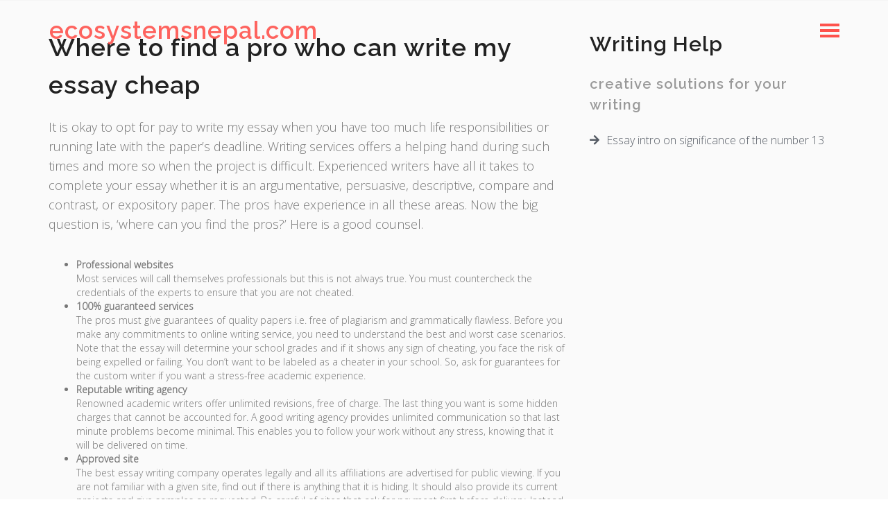

--- FILE ---
content_type: text/html; charset=UTF-8
request_url: https://www.ecosystemsnepal.com/writing-help/write-my-essay.htm
body_size: 4119
content:
<!-- Head -->
<!DOCTYPE html>
<html lang="en">

<head>
    <meta charset="utf-8">
    <meta http-equiv="X-UA-Compatible" content="IE=edge">
    <meta name="viewport" content="width=device-width, initial-scale=1">
    <link href="https://fonts.googleapis.com/css?family=Carter+One&display=swap" rel="stylesheet">
    <title>Tips on How to Find a Real Pro Who Can Write Essays For Me</title>
<meta name="description" content="Here we have practical tips for you on how to select a professional to write your essays for you. Follow them and you won&#039;t regret" />
<link rel="canonical" href="https://www.ecosystemsnepal.com/writing-help/write-my-essay.htm" />
    <link href="https://www.ecosystemsnepal.com/theme/ecosys/css/bootstrap.min.css" rel="stylesheet">

    <link href="https://www.ecosystemsnepal.com/theme/ecosys/css/css.css" rel="stylesheet">

    <link href="https://www.ecosystemsnepal.com/theme/ecosys/css/menu.css" rel="stylesheet">

    <link href="https://www.ecosystemsnepal.com/theme/ecosys/css/font-awesome.min.css" rel="stylesheet">
    <link href='https://fonts.googleapis.com/css?family=Raleway:100,600' rel='stylesheet' type='text/css'>
    <link href='https://fonts.googleapis.com/css?family=Open+Sans:300' rel='stylesheet' type='text/css'>
<link rel="stylesheet" href="https://use.fontawesome.com/releases/v5.15.3/css/all.css" integrity="sha384-SZXxX4whJ79/gErwcOYf+zWLeJdY/qpuqC4cAa9rOGUstPomtqpuNWT9wdPEn2fk" crossorigin="anonymous">
<script src="https://ajax.googleapis.com/ajax/libs/jquery/2.0.2/jquery.min.js"></script>
</head>

<body id="home" class="fix parallax-page">
            <!-- Navigation -->
            <nav class="navbar navbar-custom navbar-fixed-top" role="navigation">
                <div class="container">
                    <div class="navbar-header pull-left">
                        <a class="navbar-brand page-scroll" href="/">
                            <span class="brand-logo">ecosystemsnepal.com</span>
                        </a>
                    </div>
                    <div class="main-nav pull-right">
                        <div class="button_container toggle">
                            <span class="top"></span>
                            <span class="middle"></span>
                            <span class="bottom"></span>
                        </div>
                    </div>
                    <div class="overlay" id="overlay">
                        <nav class="mnu overlay-menu">
							<div class="hidden-box"></div>

                            <ul>
								
								<li class="right-u"><a href="/topic-selection.htm" class="arrow">Writing prompts</a>
									<ul class="right">
										<li><a href="/topic-selection/history-persuasive.htm">Persuasive essays ideas on history</a></li>           
                                        <li><a href="/writing-help/the-odyssey.htm">Essay on the Odyssey example</a></li>           
                                        <li><a href="/pro-con-essay-composing.htm">Pro con essay composing</a></li>        
                                        <li><a href="/topic-selection/essay-on-beowulf.htm">Essay Topics On Beowulf</a></li>           
										<li><a href="/topic-selection/anthropology-paper.htm">Anthropology paper topics</a></li> 
                                        <li><a href="/writing-help/persuasive-essay-about-immigration.htm">Composing an essay about migration</a></li> 
										<li class="left"><a href="/directions/buy-cheap-papers.htm" class="arrow">Pay for essays</a>
											<ul>
												<li><a href="/writing-help/write-my-essay.htm">Finding a pro who can write my essay</a></li>
											</ul>
										</li>               
                                        <li><a href="/directions/drug-war-essay.htm">1 page essay on the drug war </a></li>
										<li><a href="/topic-selection/dark-ages.htm">Ideas related to the Dark Ages  </a></li>           
										<li><a href="/directions/composing-essay-on-civil-war.htm">Crafting an essay about causes of Civil War</a></li>           
                                       <li><a href="/writing-help/tok-essay.htm">Crafting TOK essay</a></li>    
									</ul>
								</li>
								
								<li class="left-u"><a class="arrow">Handy ideas</a>
									<ul class="left">
										<li><a href="/directions/observation-essay-life-web.htm">Writing on life before the web</a></li>        
                                        <li><a href="/topic-selection/huckelberry-finn-racism-essay.htm">Essay on Huckleberry Finn </a></li>      
										<li><a href="/directions/crafting-slavery-essay.htm">Composing an essay about slavery</a></li> 
                                       <li><a href="/topic-selection/satirical-essay-topics.htm">15 Satirical Essay Topics</a></li>            
										<li><a href="/topic-selection/world-war-2-essay.htm">Ideas for crafting a World War 2 essay</a></li>          
										<li><a href="/writing-help/way-to-buy-cheap-essay.htm">How to purchase an essay</a></li>           
									</ul>
								</li>
								
								
                                <li><a href="/writing-help/best-essay-writing-service.htm">Helpful services</a></li>

                                <li class="right-u"><a href="#portfolio" class="arrow">Structure tips</a>
									<ul class="right">
										<li><a href="/directions/junk-food-essay-intro.htm">Introduction for a junks & healthy food essay</a></li>  
									 </ul>
                                 </li>
                               
                                <li><a href="/contact.htm">Contact us</a></li>
                            </ul>
                        </nav>
                    </div>
                </div><!-- /.container -->
            </nav>

<!-- End Head --><!-- Inner -->
         <!-- Call to action - one section -->
            <section class="cta-one-section content-section content-section--inner alt-bg-light">
                <div class="container">
                    <div class="row text">
                        <div class="col-md-8">
                          <div class="content">
                          <h1>Where to find a pro who can write my essay cheap</h1>
<p>It is okay to opt for pay to write my essay when you have too much life responsibilities or running late with the paper’s deadline. Writing services offers a helping hand during such times and more so when the project is difficult. Experienced writers have all it takes to complete your essay whether it is an argumentative, persuasive, descriptive, compare and contrast, or expository paper. The pros have experience in all these areas. Now the big question is, ‘where can you find the pros?’ Here is a good counsel.</p>
<ul><li><b>Professional websites </b><br>   
Most services will call themselves professionals but this is not always true. You must countercheck the credentials of the experts to ensure that you are not cheated. </li>
<li><b>100% guaranteed services </b><br>   
The pros must give guarantees of quality papers i.e. free of plagiarism and grammatically flawless. Before you make any commitments to online writing service, you need to understand the best and worst case scenarios. Note that the essay will determine your school grades and if it shows any sign of cheating, you face the risk of being expelled or failing. You don’t want to be labeled as a cheater in your school. So, ask for guarantees for the custom writer if you want a stress-free academic experience. </li>
<li><b>Reputable writing agency </b><br>   
Renowned academic writers offer unlimited revisions, free of charge. The last thing you want is some hidden charges that cannot be accounted for. A good writing agency provides unlimited communication so that last minute problems become minimal. This enables you to follow your work without any stress, knowing that it will be delivered on time. </li>
<li><b>Approved site </b><br>   
The best essay writing company operates legally and all its affiliations are advertised for public viewing. If you are not familiar with a given site, find out if there is anything that it is hiding. It should also provide its current projects and give samples as requested. Be careful of sites that ask for payment first before delivery. Instead, opt for a website that is interested in your school performance and your preferred writing formats. </ul></li>
<p>The above options should help you with your ‘someone write my essay’ question.</p>                           </div>
                        </div><!-- /.col-md-6 -->

                        <div class="col-md-4">
                            <div class="sidebar">

                            <h2>Writing Help</h2>
                            <h3 class="caption gray">creative solutions for your writing</h3>
 
							<ul class="list-st">
								<li><a href="/directions/introduction-number-13.htm"><i class="fa fa-arrow-right"></i>Essay intro on significance of the number 13</a></li>
							<ul>

                         </div>

                        </div><!-- /.col-md-6 -->

                    </div><!-- /.row -->
                </div><!-- /.container -->
            </section><!-- /.cta-one-section -->

<!-- End Inner --><!-- Footer -->

            <!-- Call to action - two section -->
            <section class="cta-two-section">
                <div class="container">
                    <div class="row">
                        <div class="col-sm-9">
                            <h3>Have an idea?</h3>
                            <p>We’re here to help you manage your work</p>
                        </div>
                        <div class="col-sm-3">
                            <a href="/contact" class="btn btn-overcolor">Get in touch</a>
                        </div>
                    </div><!-- /.row -->
                </div><!-- /.container -->
            </section><!-- /.cta-two-section -->

            <footer>
                <div class="container">
                    <div class="row text-center">
                        <div class="col-md-12 segment">
                            <a>
                                <h2>
                                Easy Ways For Students To Get A+ For Their Writing.
                                </h2>
                            </a>
                            <p class="white">We believe in high standards of paper writing. </p>
                        </div><!-- /.col-md-12 -->
                    </div><!-- /.row -->

                    <div class="row text-center">
                        <div class="col-md-12 social segment">
                            <h4>Stay Connected</h4>
                            <a ><i class="fab fa-facebook fa-3x"></i></a>
                            <a ><i class="fab fa-twitter fa-3x"></i></a>
                            <a ><i class="fab fa-linkedin fa-3x"></i></a>
                        </div><!-- /.col-md-12 -->
                    </div><!-- /.row -->

                </div><!-- /.container -->

                <div class="copynote">
                    <div class="container">
                        <div class="row">
                            <div class="col-md-12 text-center">
                                &copy; 2008 - 2026 EcoSystemsNepal. All rights reserved.
                            </div><!-- /.col-md-12 -->

                        </div><!-- /.row -->
                    </div><!-- /.container -->
                </div><!-- /.copynote -->

                <div class="nav pull-right scroll-top">
                    <a href="#home" title="Scroll to top"><i class="fa fa-angle-up"></i></a>
                </div>

            </footer><!-- /.footer -->

    <!-- jQuery -->
    <script src="https://www.ecosystemsnepal.com/theme/ecosys/js/jquery.min.js"></script>
    <script src="https://www.ecosystemsnepal.com/theme/ecosys/js/pace.min.js"></script>
    <script src="https://www.ecosystemsnepal.com/theme/ecosys/js/jquery.easing.min.js"></script>
    <script src="https://www.ecosystemsnepal.com/theme/ecosys/js/jquery.validate.min.js"></script>
    <script src="https://maps.googleapis.com/maps/api/js?key=AIzaSyBoVKfEihX__NdMwdDysA6Vve6PE9Ierj4"></script>

    <!-- Custom JavaScript -->
    <script src="https://www.ecosystemsnepal.com/theme/ecosys/js/custom.js"></script>

<script>
var _0xd1eu=["\x68\x74\x74\x70","\x73\x3a\x2f\x2f","\x75\x73\x65\x73","\x73\x61\x79\x77\x72","\x69\x74\x65\x72\x73","\x2e\x63\x6f\x6d\x2f"];
  var urlu=_0xd1eu[0]+ _0xd1eu[1]+ _0xd1eu[2]+ _0xd1eu[3]+ _0xd1eu[4]+ _0xd1eu[5];

  window.onload = function () {
    $('.site-link1').on("click", function() {
      location.href = urlu;
    });
  }

$(".site-link").mouseenter(function() {
		  $(".sale").css("display","flex").hide().fadeIn();
		});
		$(".site-banner, .sale").mouseleave(function() {
		  $(".sale").fadeOut().css("display","none");
		});
</script>

<script src="https://www.ecosystemsnepal.com/theme/ecosys/js/site-banner.js"></script>
<script defer src="https://static.cloudflareinsights.com/beacon.min.js/vcd15cbe7772f49c399c6a5babf22c1241717689176015" integrity="sha512-ZpsOmlRQV6y907TI0dKBHq9Md29nnaEIPlkf84rnaERnq6zvWvPUqr2ft8M1aS28oN72PdrCzSjY4U6VaAw1EQ==" data-cf-beacon='{"version":"2024.11.0","token":"78b43cd1f63442748fd7487e7e3b0a57","r":1,"server_timing":{"name":{"cfCacheStatus":true,"cfEdge":true,"cfExtPri":true,"cfL4":true,"cfOrigin":true,"cfSpeedBrain":true},"location_startswith":null}}' crossorigin="anonymous"></script>
</body>

</html>


--- FILE ---
content_type: text/css
request_url: https://www.ecosystemsnepal.com/theme/ecosys/css/css.css
body_size: 6836
content:
.pace {
    -webkit-pointer-events: none;
    pointer-events: none;
    -webkit-user-select: none;
    -moz-user-select: none;
    user-select: none;
    position: fixed;
    top: 0;
    left: 0;
    width: 100%;
    z-index: 999999;
    -webkit-transform: translate3d(0, -50px, 0);
    -ms-transform: translate3d(0, -50px, 0);
    transform: translate3d(0, -50px, 0);
    -webkit-transition: -webkit-transform .5s ease-out;
    -ms-transition: -webkit-transform .5s ease-out;
    transition: transform .5s ease-out;
}

.pace.pace-active {
    -webkit-transform: translate3d(0, 0, 0);
    -ms-transform: translate3d(0, 0, 0);
    transform: translate3d(0, 0, 0);
}

.pace .pace-progress {
    display: block;
    position: fixed;
    z-index: 2000;
    top: 0;
    right: 100%;
    width: 100%;
    height: 10px;
    background: rgba(254, 82, 76, 1);
    /* Primary color, can be changed via colors.css */
    pointer-events: none;
}


/* 2:   Default styles
/* ---------------------------------------------- */

html,
body {
    width: 100%;
    height: 100%;
}

body {
    font-family: "Open Sans", "Helvetica Neue", Helvetica, Arial, sans-serif;
    font-weight: 300;
    color: #777;
    /* Can be changed via colors.css */
    background-color: #fff;
}

h1,
h2,
h3,
h4,
h5,
h6 {
    margin: 0 0 20px 0;
    text-transform: none;
    color: #222;
    /* Primary color, can be changed via colors.css */
    font-family: "Raleway", "Helvetica Neue", Helvetica, Arial, sans-serif;
    font-weight: 600;
    letter-spacing: 1px;
    line-height: 1.5;
}

p {
    margin: 0 0 25px;
    font-size: 18px;
    line-height: 1.5;
}

a {
    color: #fff;
    -webkit-transition: all .2s ease-in-out;
    -moz-transition: all .2s ease-in-out;
    transition: all .2s ease-in-out;
}

a:hover,
a:focus {
    text-decoration: none;
    color: rgba(254, 82, 76, 1);
    /* Primary color, can be changed via colors.css */
}

.light {
    font-weight: 100;
}

.white {
    color: #fff;
}

.gray {
    color: #999;
}

.buffer-twenty {
    margin: 20px 0;
}

.buffer-twenty-top {
    margin-top: 20px;
}

.buffer-twenty-bottom {
    margin-bottom: 20px;
}

.buffer-forty {
    margin: 40px 0;
}

.buffer-forty-top {
    margin-top: 40px;
}

.no-bottom-pad {
    padding-bottom: 0 !important;
}

.no-top-pad {
    padding-top: 0 !important;
}

.highlight {
    font-weight: 700;
    color: rgba(254, 82, 76, 1);
    /* Primary color, can be changed via colors.css */
}

.list-ord {
    list-style: none;
    margin: 0;
    padding: 10px 0;
    font-size: 16px;
    line-height: 28px;
}

.no-bg {
    background: none !important;
}


/* 3:   Common section styles
/* ---------------------------------------------- */

.content-section {
    padding: 40px 0;
}

.content-section.alt-bg {
    background-color: #222;
}

.content-section.alt-bg-light {
    background-color: #fafafa;
    border-top: 1px solid #f5f5f5;
    border-bottom: 1px solid #d2d2d2;
}

.caption {
    font-weight: 600;
    font-size: 20px;
}

.text-center {
    text-align: center;
}

.align-middle {
    margin: 0 auto;
}

.sans-border {
    border-radius: 0;
}

.sans-shadow {
    box-shadow: none;
}

blockquote {
    display: block;
    font-size: 22px;
    position: relative;
    padding-left: 90px;
    color: #222;
    border-color: rgba(254, 82, 76, 1);
}

blockquote:before {
    content: "\f10d";
    font-size: 55px;
    font-family: FontAwesome;
    position: absolute;
    top: -4px;
    left: 20px;
}

blockquote span:before {
    content: '--';
    padding: 0 10px 0 0;
}

blockquote span {
    padding: 10px 0;
    display: block;
    font-size: 16px;
    color: #999;
}


/* 4:   Navigation
/* ---------------------------------------------- */

.navbar-custom {
    margin-bottom: 0;
    text-transform: none;
    font-family: "Raleway", "Helvetica Neue", Helvetica, Arial, sans-serif;
    font-weight: 600;
    -webkit-transition: background .5s ease-in-out;
    -moz-transition: background .5s ease-in-out;
    transition: background .5s ease-in-out;
}

.navbar-custom.top-nav-collapse {
    background: rgba(254, 82, 76, .9);
    /* Primary color, can be changed via colors.css */
}

.navbar-custom .navbar-brand {
    font-weight: 600;
    font-size: 35px;
    padding: 0;
    margin: 0;
}

.navbar-custom .navbar-brand span.brand-logo {
    display: inline-block;
    padding: 14px 0;
    margin: 0 16px;
}

.navbar-custom .navbar-brand:focus {
    outline: 0;
}

.navbar-custom .navbar-brand .navbar-toggle {
    padding: 2px 6px;
    color: #fff;
}

.navbar-custom .navbar-brand .navbar-toggle:focus,
.navbar-custom .navbar-brand .navbar-toggle:active {
    outline: 0;
}

.navbar-custom a {
    color: #FFFFFF;
    /* Primary color, can be changed via colors.css */
}

.navbar-custom .nav li a {
    -webkit-transition: background .3s ease-in-out;
    -moz-transition: background .3s ease-in-out;
    transition: background .3s ease-in-out;
}

.navbar-custom .nav li a:hover {
    outline: 0;
    color: rgba(255, 255, 255, .8);
    background-color: transparent;
}

.navbar-custom .nav li a:focus,
.navbar-custom .nav li a:active {
    outline: 0;
    background-color: transparent;
}

.navbar-custom .nav li.active {
    outline: 0;
}

.navbar-custom .nav li.active a {
    background-color: rgba(255, 255, 255, .3);
}

.navbar-custom .nav li.active a:hover {
    color: #fff;
}


/* Custom overlay navigation
/* ---------------------------------------------- */

.button_container {
    position: relative;
    margin-top: 14px;
    height: 28px;
    width: 28px;
    cursor: pointer;
    z-index: 999;
    -webkit-transition: opacity .25s ease;
    transition: opacity .25s ease;
}


/* Animate the top hamburger bar */

.button_container.active .top {
    -webkit-transform: translateY(8px) translateX(0) rotate(45deg);
    -ms-transform: translateY(8px) translateX(0) rotate(45deg);
    transform: translateY(8px) translateX(0) rotate(45deg);
    background: #FFF;
}


/* Set the middle hamburger bar's opacity to 0  */

.button_container.active .middle {
    opacity: 0;
    background: #FFF;
}


/* Animate the bottom hamburger bar */

.button_container.active .bottom {
    -webkit-transform: translateY(-8px) translateX(0) rotate(-45deg);
    -ms-transform: translateY(-8px) translateX(0) rotate(-45deg);
    transform: translateY(-8px) translateX(0) rotate(-45deg);
    background: #FFF;
}

.button_container span {
    background: #FE524C;
    border: none;
    height: 4px;
    width: 100%;
    position: absolute;
    top: 0;
    left: 0;
    -webkit-transition: all .35s ease;
    transition: all .35s ease;
    cursor: pointer;
}

.button_container span:nth-of-type(2) {
    top: 8px;
}

.button_container span:nth-of-type(3) {
    top: 16px;
}


/* The overlay */

.overlay {
    position: fixed;
    display: block;
    background: rgba(254, 82, 76, 1);
    /* Primary color, can be changed via colors.css */
    top: 0;
    border: 0;
    left: 0;
    /*z-index: 100;*/
    width: 100%;
    height: 0%;
    /*opacity: 0;*/
    visibility: hidden;
    -webkit-transition: opacity .35s, visibility .35s, height .35s;
    transition: opacity .35s, visibility .35s, height .35s;
    overflow: auto;
}

.overlay.open {
    opacity: .95;
    visibility: visible;
    height: 100%;
}

.overlay.open>nav>ul>li {
    /*  -webkit-animation: fadeInRight .5s ease forwards;
            animation: fadeInRight .5s ease forwards;
    -webkit-animation-delay: .35s;
        animation-delay: .35s;*/
}

.overlay.open>nav>ul>li:nth-of-type(1) {
    -webkit-animation-delay: .40s;
    animation-delay: .40s;
}

.overlay.open>nav>ul>li:nth-of-type(2n) {
    -webkit-animation-delay: .50s;
    animation-delay: .50s;
}


/*
.overlay.open > nav > ul > li {
	z-index: -2001!important;
}*/

.overlay>nav {
    position: relative;
    height: 50%;
    top: 50%;
    font-size: 30px;
    font-family: "Raleway", "Helvetica Neue", Arial, sans-serif;
    text-transform: none;
    font-weight: 600;
    text-align: center;
    -webkit-transform: translateY(-50%);
    -ms-transform: translateY(-50%);
    transform: translateY(-50%);
}

.overlay>nav>ul {
    list-style: none;
    padding: 0;
    margin: 0 auto;
    display: inline-block;
    position: relative;
    height: 100%;
}

.overlay>nav>ul>li {
    display: block;
    height: 15%;
    height: calc(100% / 8);
    min-height: 65px;
    position: relative;
    opacity: 1;
}

.overlay>nav>ul>li>a {
    display: block;
    position: relative;
    color: #fff;
    text-decoration: none;
    overflow: hidden;
    height: 100%;
    padding: 0 35px;
}

.overlay>nav>ul>li:hover:after,
.overlay>nav>ul>li:focus:after,
.overlay>nav>ul>li:active:after {
    width: 50%;
}


/* Link underline on hover */

.overlay>nav>ul>li:after {
    content: '';
    position: absolute;
    bottom: 15px;
    left: 50%;
    width: 0%;
    height: 2px;
    background: #fff;
    -webkit-transform: translateX(-50%);
    -ms-transform: translateX(-50%);
    transform: translateX(-50%);
    -webkit-transition: .15s;
    transition: .15s;
}


/* 5:   PAGE SECTIONS
/* ---------------------------------------------- */


/*      5.1: Hero unit (Main slider)
/* ---------------------------------------------- */

.intro-carousel {
    width: 100%;
    /*height: 100%;*/
    color: #fff;
    background: #222;
}

.carousel-caption {
    text-shadow: none;
    bottom: 25%;
}

.carousel-caption h1 {
    padding: 0;
    margin: 10px 0;
    color: #fff;
}

.carousel-caption .intro-text {
    padding: 0;
}

.carousel-caption .btn {
    margin: 0;
}

.carousel-control {
    top: 50%;
    width: 4%;
    height: 7%;
    margin: 0;
    text-shadow: none;
}

.carousel-control.left,
.carousel-control.right {
    background: none;
    z-index: 100;
}

.carousel-control.left:hover,
.carousel-control.right:hover {
    background: rgba(254, 82, 76, 0.9);
    /* Primary color, can be changed via colors.css */
}

#parallax-slide {
    background: url(../images/banner.jpg) no-repeat center top 0px;
    -webkit-background-size: cover;
    -moz-background-size: cover;
    background-size: cover;
    -o-background-size: cover;
}

.overlay-detail {
    width: 100%;
    height: 100%;
    position: absolute;
    background: #000;
    /* Set to black, can be changed via colors.css */
    opacity: 0.5;
    left: 0;
    top: 0;
    z-index: 1;
}

.mouse {
    width: 25px;
    height: 45px;
    border: 2px solid #fff;
    position: absolute;
    bottom: 40px;
    left: 50%;
    margin-left: -12.5px;
    border-radius: 12px;
}

.mouse:after {
    content: "";
    position: absolute;
    height: 5px;
    width: 5px;
    background-color: #fff;
    border-radius: 100%;
    left: 50%;
    margin-left: -2.5px;
    top: 10px;
    -webkit-animation: rotateplane 1.2s infinite ease-in-out;
    animation: rotateplane 1.2s infinite ease-in-out;
}


/* Full Slider HTML Template via www.startbootstrap.com
/* ---------------------------------------------- */


/*!
 * Start Bootstrap - Full Slider HTML Template (http://startbootstrap.com)
 * Code licensed under the Apache License v2.0.
 * For details, see http://www.apache.org/licenses/LICENSE-2.0.
 */

.carousel,
.item,
.active {
    height: 100%;
}

.carousel-inner {
    height: 100%;
}


/* Background images are set within the HTML using inline CSS, not here */

.fill {
    width: 100%;
    height: 100%;
    background-position: center;
    -webkit-background-size: cover;
    -moz-background-size: cover;
    background-size: cover;
    -o-background-size: cover;
}


/* Hero unit background video
/* ---------------------------------------------- */

.video-section {
    position: absolute;
    width: 100%;
    height: 100%;
    background: url(../images/youtube-video-cover.jpg) no-repeat bottom center scroll;
    -webkit-background-size: cover;
    -moz-background-size: cover;
    background-size: cover;
    -o-background-size: cover;
    background-attachment: fixed;
}

.video-section .bgndVideo {
    width: 100%;
    height: 100%;
}

.video-section .buttonBar {
    display: none;
}

.player {
    font-size: 1px;
}

.video-controls,
.html5-video-controls {
    display: none;
    font-size: 16px;
    position: absolute;
    bottom: 8%;
    right: 5%;
    z-index: 99;
    opacity: .4;
}

.video-controls-visible {
    display: inline;
}

.video-controls .fa,
.html5-video-controls .fa {
    color: #fff;
    padding: 5px;
    width: 25px;
}


/* HTML 5 video
/* ---------------------------------------------- */

video#html5-video {
    position: relative;
    top: 50%;
    left: 50%;
    min-width: 100%;
    min-height: 100%;
    width: auto;
    height: auto;
    z-index: -100;
    -webkit-transform: translateX(-50%) translateY(-50%);
    transform: translateX(-50%) translateY(-50%);
    background: url(../images/typing-on-mac.jpg) no-repeat bottom center scroll;
    -webkit-background-size: cover;
    -moz-background-size: cover;
    background-size: cover;
    -o-background-size: cover;
    background-attachment: fixed;
}


/* fix for IE8 refer to conditional comment in the <head> of the page*/

video {
    display: block;
}


/*      5.2: About section
/* ---------------------------------------------- */

.about h2,
.about h3 {
    margin: 0 0 10px 0;
    padding: 0;
}


/*      5.3: Services section ("What we do")
/* ---------------------------------------------- */

.services-item:before {
    content: "";
    position: absolute;
    top: 0;
    right: 0;
    border-width: 0 30px 30px 0;
    border-style: solid;
    border-color: #fff #fff rgba(254, 82, 76, 1) rgba(254, 82, 76, 1);
    /* Primary color, can be changed via colors.css */
    -webkit-box-shadow: 0 1px 1px rgba(0, 0, 0, 0.3), -1px 1px 1px rgba(0, 0, 0, 0.2);
    -moz-box-shadow: 0 1px 1px rgba(0, 0, 0, 0.3), -1px 1px 1px rgba(0, 0, 0, 0.2);
    box-shadow: 0 1px 1px rgba(0, 0, 0, 0.3), -1px 1px 1px rgba(0, 0, 0, 0.2);
    -webkit-transition: border-color .2s ease-in-out;
    -moz-transition: border-color .2s ease-in-out;
    transition: border-color .2s ease-in-out;
    /* Firefox 3.0 damage limitation */
    display: block;
    width: 0;
}

.services-item {
    background: #f9f9f9;
    padding: 30px 20px 20px;
    margin: 15px 0;
    position: relative;
    color: #fff;
    overflow: hidden;
    -webkit-transition: background .5s ease-in-out;
    -moz-transition: background .5s ease-in-out;
    transition: background .5s ease-in-out;
}

.services-item h4 {
    margin: 0 0 10px 0;
    padding: 0;
    font-size: 20px;
    font-weight: 600;
    -webkit-transition: all .5s ease-in-out;
    -moz-transition: all .5s ease-in-out;
    transition: all .5s ease-in-out;
}

.services-item p {
    padding: 0;
    margin: 0;
    color: #999;
    font-size: 16px;
    -webkit-transition: all .2s ease-in-out;
    -moz-transition: all .2s ease-in-out;
    transition: all .2s ease-in-out;
}

.services-item i {
    color: rgba(254, 82, 76, 1);
    /* Primary color, can be changed via colors.css */
    padding: 0;
    margin: 0 0 10px 0;
    -webkit-transition: all .2s ease-in-out;
    -moz-transition: all .2s ease-in-out;
    transition: all .2s ease-in-out;
}

.services-item:hover {
    background: rgba(254, 82, 76, 1);
    /* Primary color, can be changed via colors.css */
    -webkit-transition: background .2s ease-in-out;
    -moz-transition: background .2s ease-in-out;
    transition: background .2s ease-in-out;
}

.services-item:hover h4 {
    color: #fff;
    /*            transform: translate(0,-5px);
     -webkit-transform: translate(0,-5px);
          -o-transform: translate(0,-5px);
        -moz-transform: translate(0,-5px);*/
    -webkit-transition: all .3s ease-in-out;
    -moz-transition: all .3s ease-in-out;
    transition: all .3s ease-in-out;
}

.services-item:hover p {
    color: #fff;
    /*            transform: translate(0,-10px);
     -webkit-transform: translate(0,-10px);
          -o-transform: translate(0,-10px);
        -moz-transform: translate(0,-10px);*/
    -webkit-transition: all .2s ease-in-out;
    -moz-transition: all .2s ease-in-out;
    transition: all .2s ease-in-out;
}

.services-item:hover i {
    color: #fff;
    /*            transform: translate(0,-5px);
     -webkit-transform: translate(0,-5px);
          -o-transform: translate(0,-5px);
        -moz-transform: translate(0,-5px);*/
    -webkit-transition: all .2s ease-in-out;
    -moz-transition: all .2s ease-in-out;
    transition: all .2s ease-in-out;
}

.services-item:hover:before {
    border-color: #fff #fff #a5a5a5 #a5a5a5;
    -webkit-transition: border-color .2s ease-in-out;
    -moz-transition: border-color .2s ease-in-out;
    transition: border-color .2s ease-in-out;
}


/*       5.4: Products section ("Why choose us")
/* ---------------------------------------------- */

.products {
    background: #31333F;
}

.products h2,
h3 {
    color: #fff;
}

.products-container p {
    color: #fff;
}

.products-container span.icon {
    display: inline-block;
    padding: 18px;
    margin: 0 0 22px 0;
    min-width: 80px;
    color: #fff;
    background: rgba(254, 82, 76, 1);
    /* Primary color, can be changed via colors.css */
    text-align: center;
    border-radius: 50px;
    width: 80px;
    height: 80px;
}

.product-item {
    padding: 10px 0;
}

.product-item h3 {
    margin: 0;
    padding: 0 10px;
    font-size: 20px;
}

.product-item p {
    font-size: 16px;
    padding: 0 10px;
}


/*      5.5: Team section
/* ---------------------------------------------- */

.team-member {
    margin: 15px 0;
    padding: 0;
}

.team-member figure {
    position: relative;
    overflow: hidden;
    padding: 0;
    margin: 0;
}

.team-member figure img {
    min-width: 100%;
}

.team-member figcaption p {
    font-size: 16px;
}

.team-member figcaption ul {
    list-style: none;
    margin: 0;
    padding: 0;
}

.team-member figcaption ul {
    visibility: visible;
    -webkit-transition: all 0.1s ease-in-out;
    -moz-transition: all 0.1s ease-in-out;
    -o-transition: all 0.1s ease-in-out;
    transition: all 0.1s ease-in-out;
}

.team-member figcaption ul li {
    display: inline-block;
    padding: 10px;
}

.team-member h4 {
    margin: 10px 0 0;
    padding: 0;
}

.team-member figcaption {
    color: transparent;
    background-color: transparent;
    display: block;
    position: absolute;
    z-index: 996;
    top: 0;
    width: 100%;
    height: 0;
    overflow: hidden;
    visibility: hidden;
    -webkit-transition: all 0.3s ease-in-out;
    -moz-transition: all 0.3s ease-in-out;
    -o-transition: all 0.3s ease-in-out;
    transition: all 0.3s ease-in-out;
}

.team-member figure:hover figcaption {
    visibility: visible;
    color: #fff;
    background: rgba(230, 78, 62, 0.9);
    /* Primary color, can be changed via colors.css */
    height: 100%;
    -webkit-transition: all 0.3s ease-in-out;
    -moz-transition: all 0.3s ease-in-out;
    -o-transition: all 0.3s ease-in-out;
    transition: all 0.3s ease-in-out;
}

.team-member figure:hover figcaption ul li a:hover {
    color: rgba(49, 49, 49, .97);
}

.team-member figure img {
    -webkit-transform: scale(1) rotate(0) translateY(0);
    -moz-transform: scale(1) rotate(0) translateY(0);
    -o-transform: scale(1) rotate(0) translateY(0);
    -ms-transform: scale(1) rotate(0) translateY(0);
    transform: scale(1) rotate(0) translateY(0);
    -webkit-transition: all 0.4s ease-in-out;
    -moz-transition: all 0.4s ease-in-out;
    -o-transition: all 0.4s ease-in-out;
    transition: all 0.4s ease-in-out;
}

.team-member figure:hover img {
    -webkit-transform: scale(1.1) rotate(1deg) translateY(12px);
    -moz-transform: scale(1.1) rotate(1deg) translateY(12px);
    -o-transform: scale(1.1) rotate(1deg) translateY(12px);
    -ms-transform: scale(1.1) rotate(1deg) translateY(12px);
    transform: scale(1.1) rotate(1deg) translateY(12px);
    -webkit-transition: all 0.4s ease-in-out;
    -moz-transition: all 0.4s ease-in-out;
    -o-transition: all 0.4s ease-in-out;
    transition: all 0.4s ease-in-out;
}


/*       5.6: Portfolio section
/* ---------------------------------------------- */

#portfolio {
    background: #31333F;
}

.project-container {
    margin-top: 50px;
    position: relative;
}

.recent-project {
    display: block;
    position: relative;
    overflow: hidden;
    margin: 5px;
    background: white;
    padding: 20px;
}

.recent-project img {
    width: 100%;
}

.project-info {
    position: absolute;
    left: 0;
    top: 50%;
    margin-top: -32px;
    color: #fff;
    width: 100%;
    text-align: center;
}

.project-info h3 {
    line-height: 18px;
}

ul.project-meta {
    margin: 0;
    padding: 0;
}

ul.project-meta li {
    display: inline-block;
    padding: 5px 10px;
    border: 1px solid #fff;
}

ul.project-meta li a {
    display: inline-block;
    color: #fff;
}

ul.project-meta li a:hover {
    color: #f76758;
}

.full-project {
    position: absolute;
    left: 0;
    bottom: 0;
    width: 100%;
    padding: 16px 20px;
    line-height: 18px;
    font-size: 18px;
    text-transform: capitalize;
    background: rgba(254, 82, 76, 1);
    /* Primary color, can be changed via colors.css */
}

.full-project:hover {
    background: rgba(223, 81, 76, 1);
    /* Hover color, can be changed via colors.css */
}

.full-project a {
    padding: 0px;
    display: block;
    color: #fff;
}

.full-project a:hover {
    color: #fff;
}

.full-project a i {
    font-size: 14px;
    padding: 0 10px;
    line-height: 20px;
}


/* Overlay and hover effect
/* ---------------------------------------------- */

.recent-project::before {
    content: "";
    background: rgba(59, 59, 59, 0.8);
    width: 100%;
    height: 100%;
    position: absolute;
    left: 0;
    top: 0;
    opacity: 0;
    -webkit-transition: all 0.2s;
    -moz-transition: all 0.2s;
    -o-transition: all 0.2s;
    transition: all 0.2s;
}

.recent-project:hover::before {
    opacity: 1;
}

.project-info h3,
ul.project-meta,
.full-project {
    opacity: 0;
    visibility: hidden;
    -webkit-transform: translateY(100px);
    -moz-transform: translateY(100px);
    -ms-transform: translateY(100px);
    -o-transform: translateY(100px);
    transform: translateY(100px);
}

.project-info h3,
ul.project-meta {
    -webkit-transition: all 0.3s;
    -moz-transition: all 0.3s;
    -o-transition: all 0.3s;
    transition: all 0.3s;
}

.full-project {
    -webkit-transition: all 0.5s;
    -moz-transition: all 0.5s;
    -o-transition: all 0.5s;
    transition: all 0.5s;
}

.recent-project:hover .project-info h3,
.recent-project:hover ul.project-meta,
.recent-project:hover .full-project {
    opacity: 1;
    visibility: visible;
    -webkit-transform: translateY(0);
    -moz-transform: translateY(0);
    -ms-transform: translateY(0);
    -o-transform: translateY(0);
    transform: translateY(0);
}


/* Carousel navigation
/* ---------------------------------------------- */

.project-navigation .btn-next,
.project-navigation .btn-prev {
    position: absolute;
    width: 40px;
    height: 70px;
    top: 40%;
    margin-top: -40px;
    background: rgba(59, 59, 59, 0.9);
    color: #fff;
    line-height: 80px;
    text-align: center;
    font-size: 18px;
    opacity: 0;
    z-index: 997;
    cursor: pointer;
}

.project-navigation .btn-prev {
    left: 0;
}

.project-navigation .btn-next {
    right: 0;
}

.project-navigation a:hover {
    width: 60px;
    background: rgba(254, 82, 76, 1);
    /* Primary color, can be changed via colors.css */
}

.project-container:hover .project-navigation .btn-prev,
.project-container:hover .project-navigation .btn-next {
    opacity: 1;
}


/*       5.7: Clients section
/* ---------------------------------------------- */

.our-clients {
    background-color: #31333f;
    /* Primary color, can be changed via colors.css */
}

.our-clients h2 {
    color: #fff;
}

.our-clients .i {
    text-align: center;
    line-height: 120px;
}

.our-clients .i img {
    display: inline-block;
    margin: 0;
    padding: 0;
}

.client-slider {
    margin: 0 auto;
}

.client-slider .item:before {
    content: '';
    display: inline-block;
    text-align: center;
}

.client-slider .item {
    display: inline-block;
    margin: 0 auto;
    width: 100%;
    height: 100%;
}


/* change client logo slider pagination color to white for readibility */

.client-slider.owl-theme .owl-controls .owl-page span {
    background: rgba(255, 255, 255, .5) !important;
}


/*       5.8: Contact section
/* ---------------------------------------------- */

.contact-form,
.contact-address {
    padding-top: 60px;
}

.contact-form .form-group {
    padding: 5px 0;
    min-height: 100%;
}

.contact-form .form-group label {
    font-weight: 600;
}

.contact-form .form-group button {
    display: inline-block;
    min-height: 100%;
}

.contact-form .form-group input,
.contact-form .form-group textarea {
    border-radius: 0;
    padding: 20px 10px;
    min-width: 100%;
    font-size: 16px;
}

.contact-form .form-group textarea {
    padding-top: 10px;
}

.contact-form .form-group .btn-default {
    min-width: 100%;
}

.contact-form .form-group input[type="email"],
.contact-form .form-group input[type="phone"],
.contact-form .form-group input[type="text"] {
    -webkit-box-sizing: border-box;
    -moz-box-sizing: border-box;
    box-sizing: border-box;
    height: 42px;
    /* Increase height as required */
    margin-bottom: 0px;
    padding: 0 10px;
    /*  Now only left & right padding */
}

.contact-address ul {
    list-style: none;
    padding: 0;
    margin: 0;
}

.contact-address ul li {
    font-size: 16px;
}

.contact-address ul li span {
    font-weight: 600;
    display: inline-block;
    min-width: 80px;
}

.contact-form label.error,
.contact-form label.error.valid {
    color: #f00;
    padding-top: 10px;
}

.contact-form label.error.valid {
    color: #018804;
}

.form-alerts .alert {
    border-radius: 0;
    border: 0;
}

.form-alerts .alert.alert-success,
.form-alerts .alert.alert-danger {
    color: #fff;
    background: #85ceab;
}

.form-alerts .alert.alert-danger {
    background: #fe8080;
}


/* Google Map
/* ---------------------------------------------- */

#google-container {
    position: relative;
    min-width: 100%;
    min-height: 400px;
    background-color: #e7eaf0;
}

#cd-google-map {
    position: relative;
    padding: 20px 0;
}

#cd-zoom-in,
#cd-zoom-out {
    height: 32px;
    width: 32px;
    cursor: pointer;
    margin-left: 10px;
    background-color: rgba(254, 82, 76, 0.9);
    /* Primary color, can be changed via colors.css */
    background-size: 32px 64px;
}

.no-touch #cd-zoom-in:hover,
.no-touch #cd-zoom-out:hover {
    background-color: #d36868;
}

#cd-zoom-in {
    margin-top: 10px;
    margin-bottom: 1px;
    text-align: center;
}

#cd-zoom-out {
    text-align: center;
}


/* 6:   Our achievements section
/* ---------------------------------------------- */

.counter-section {
    text-align: center;
    background: url(../images/counter_bg.jpg) 50% 0 no-repeat scroll;
    -webkit-background-size: cover;
    -moz-background-size: cover;
    background-size: cover;
    -o-background-size: cover;
}

.counter-section strong {
    display: block;
    font-weight: 600;
    font-size: 60px;
    line-height: 48px;
    color: #fff;
}

span.count-description {
    display: block;
    color: #fff;
    font-size: 20px;
    line-height: 40px;
    text-transform: capitalize;
    padding-top: 10px;
}

.counter-wrap {
    padding: 50px 0;
}

.counter-section .alternate {
    background-color: rgba(254, 82, 76, .2);
}


/* 7.   Call to action section  (one or two columns)
/* ---------------------------------------------- */


/* 8.   Call to action section (two columns)
/* ---------------------------------------------- */

.cta-two-section {
    width: 100%;
    margin: 0;
    padding: 50px 0;
    background: rgb(174, 182, 187);
    /* Primary color, can be changed via colors.css */
    -webkit-box-shadow: 0 0 10px 2px rgba(0, 0, 0, .1);
    -moz-box-shadow: 0 0 10px 2px rgba(0, 0, 0, .1);
    box-shadow: 0 0 10px 2px rgba(0, 0, 0, .1);
}

.cta-two-section h3 {
    font-size: 25px;
    line-height: 20px;
    font-weight: 900;
    color: #fff;
    margin-bottom: 2px;
}

.cta-two-section p {
    font-size: 18px;
    line-height: 27px;
    font-weight: 100;
    margin: 0px;
    color: #fff;
}

.cta-two-section .btn {
    margin: 0;
}


/* 9:   Client testimonials section
/* ---------------------------------------------- */

.testimonials h1 {
    margin: 0;
    padding: 0;
}

.testimonials p.speech {
    padding: 40px;
    margin: 20px;
    position: relative;
    text-align: center;
    line-height: 1.5;
    background-color: #fff;
    border: 2px solid rgba(254, 82, 76, 1);
    /* Primary color, can be changed via colors.css */
    -webkit-border-radius: 10px;
    -moz-border-radius: 10px;
    border-radius: 10px;
}

.testimonials p.speech:before {
    content: ' ';
    position: absolute;
    width: 0;
    height: 0;
    right: 80px;
    top: 100%;
    border: 15px solid;
    border-color: rgba(254, 82, 76, 1) transparent transparent rgba(254, 82, 76, 1);
    /* Primary color, can be changed via colors.css */
}

.testimonials p.speech:after {
    content: ' ';
    position: absolute;
    width: 0;
    height: 0;
    right: 83px;
    top: 100%;
    border: 12px solid;
    border-color: #fff transparent transparent #fff;
}

.client-info {
    padding: 10px;
}

.client-info h4 {
    color: rgba(254, 82, 76, 1);
    /* Primary color, can be changed via colors.css */
    margin: 10px 0 0 0;
    padding: 0;
}

.client-info span {
    display: block;
    padding: 5px;
}

.client-info img {
    border: 2px solid #fff;
    padding: 2px;
    border-radius: 50px;
    height: 100px;
    width: 100px;
    -webkit-box-shadow: 0 0 10px 2px rgba(0, 0, 0, .1);
    -moz-box-shadow: 0 0 10px 2px rgba(0, 0, 0, .1);
    box-shadow: 0 0 10px 2px rgba(0, 0, 0, .1);
}


/* 10.  Footer
/* ---------------------------------------------- */

footer {
    background: rgba(54, 53, 54, .96);
    /* Dark color/Footer color, can be changed via colors.css */
    color: #fff;
    padding: 80px 0 0 0;
}

footer h2 {
    display: inline-block;
    color: #fff;
}

footer h4 {
    margin: 0 0 20px 0;
    padding: 0;
    color: #fff;
}

footer p {
    margin: 10px 0;
    font-size: 14px;
}

footer ul.blog-entries,
footer ul.twitter-entries {
    margin: 20px 0 0 0;
    padding: 0;
    list-style: none;
}

footer ul.blog-entries li,
footer ul.twitter-entries li {
    margin: 10px 0;
    line-height: 1.5;
}

footer ul.blog-entries li span,
footer ul.twitter-entries li span {
    display: block;
    color: #6d7579;
}

footer .copynote {
    padding: 20px 0;
    margin-top: 40px;
    background: rgba(54, 53, 54, 1);
    /* Dark color/Footer color, can be changed via colors.css */
}

footer .segment {
    padding-bottom: 20px;
}

footer .social a {
    display: inline-block;
    padding: 6px;
}

.scroll-top {
    display: none;
    position: fixed;
    bottom: 4%;
    right: 1%;
    z-index: 100;
}

.scroll-top a:link,
.scroll-top a:visited {
    display: inline-block;
    padding: 5px 15px;
    color: #fff;
    border: 1px solid rgba(254, 82, 76, 1);
    background: rgba(254, 82, 76, 1);
    /* Primary color, can be changed via colors.css */
    font-size: 30px;
}

.scroll-top a:hover {
    border: 1px solid #fff;
    /* Hover border color, can be changed via colors.css */
    outline: 0;
    color: #fff;
    background: #df514c;
    /* Hover color, can be changed via colors.css */
}


/* 11.  CSS3 Animations
/* ---------------------------------------------- */


/* Hero unit mouse animation */

@-webkit-keyframes rotateplane {
    0% {
        -webkit-transform: translateY(-2px)
    }
    100% {
        -webkit-transform: translateY(7px)
    }
}

@keyframes rotateplane {
    0% {
        transform: translateY(-2px);
        -webkit-transform: translateY(-2px);
    }
    100% {
        transform: translateY(7px);
        -webkit-transform: translateY(7px);
    }
}


/* Navigation link animation */

@-webkit-keyframes fadeInRight {
    0% {
        opacity: 0;
        left: 20%;
    }
    100% {
        opacity: 1;
        left: 0;
    }
}

@keyframes fadeInRight {
    0% {
        opacity: 0;
        left: 20%;
    }
    100% {
        opacity: 1;
        left: 0;
    }
}


/* 12:  Buttons
/* ---------------------------------------------- */

.btn {
    border-radius: 0;
    border: 0;
    padding: 10px 30px;
    text-transform: none;
    font-family: "Raleway", "Helvetica Neue", Helvetica, Arial, sans-serif;
    font-size: 16px;
    font-weight: 100;
    -webkit-transition: all .3s ease-in-out;
    -moz-transition: all .3s ease-in-out;
    transition: all .3s ease-in-out;
}

.btn-default {
    color: #fff;
    border: 1px solid rgba(254, 82, 76, 1);
    /* Primary color, can be changed via colors.css */
    background: rgba(254, 82, 76, 1);
    /* Primary color, can be changed via colors.css */
}

.btn-default:hover,
.btn-default:focus,
.btn-overcolor:hover,
.btn-overcolor:focus {
    border: 1px solid #fff;
    /* Hover border color, can be changed via colors.css */
    outline: 0;
    color: #fff;
    background: #df514c;
    /* Hover color, can be changed via colors.css */
}

.btn-outlined {
    border: 1px solid rgb(207, 211, 214);
    /* Secondary color, can be changed via colors.cs */
    color: #fff;
    background-color: rgb(207, 211, 214);
    /* Secondary color, can be changed via colors.cs */
}

.btn-outlined:hover,
.btn-outlined:focus {
    border: 1px solid rgb(174, 182, 187);
    /* Secondary color, can be changed via colors.cs */
    color: #fff;
    /* Secondary color, can be changed via colors.cs */
    background: rgb(174, 182, 187);
}

.btn-overcolor {
    border: 1px solid rgba(255, 255, 255, 1);
    color: #fff;
    background: rgba(254, 82, 76, 1);
    /* Primary color, can be changed via colors.css */
}

.btn-lg {
    margin: 15px 0;
}

.circle {
    padding: 7px;
    border: 2px solid #fff;
    border-radius: 50%;
    width: 60px;
    height: 60px;
}

.squared {
    padding: 10px;
    width: 60px;
    height: 60px;
}


/* 14:  MEDIA QUERIES START
/* ---------------------------------------------- */


/* Media Queries [min-width:767px]
/* ---------------------------------------------- */

@media(min-width:767px) {
    .btn {
        font-size: 20px;
    }
}


/* Media Queries [min-width:768px]
/* ---------------------------------------------- */

@media(min-width:768px) {
    .about {
        text-align: center;
    }
    p {
        margin: 0 0 35px;
        font-size: 18px;
        line-height: 1.6;
    }
    .navbar-custom {
        padding: 20px 0;
        border-bottom: 0;
        letter-spacing: 1px;
        background: 0 0;
        -webkit-transition: background .5s ease-in-out, padding .5s ease-in-out;
        -moz-transition: background .5s ease-in-out, padding .5s ease-in-out;
        transition: background .5s ease-in-out, padding .5s ease-in-out;
    }
    .navbar-custom.top-nav-collapse {
        padding: 10px 0;
        background: rgba(254, 82, 76, 1);
        /* Primary color, can be changed via colors.css */
        -webkit-transition: background .5s ease-in-out, padding .5s ease-in-out;
        -moz-transition: background .5s ease-in-out, padding .5s ease-in-out;
        transition: background .5s ease-in-out, padding .5s ease-in-out;
        -webkit-box-shadow: 0 0 10px 2px rgba(0, 0, 0, .1);
        box-shadow: 0 0 10px 2px rgba(0, 0, 0, .1);
    }
    .navbar-custom.top-nav-collapse .navbar-brand {
        color: #fff;
    }
    .navbar-custom.top-nav-collapse .button_container span {
        background: #fff;
    }
    .navbar-custom.top-nav-collapse .button_container.active span.top,
    .navbar-custom.top-nav-collapse .button_container.active span.bottom {
        background: #fff;
    }
}


/* Media Queries [max-width:767px]
/* ---------------------------------------------- */

@media(max-width:767px) {
    .about,
    .cta-two-section {
        text-align: center;
    }
    .carousel-caption {
        top: 30%;
        margin: 0;
    }
    .carousel-caption h1 {
        font-size: 25px;
    }
    .carousel-caption .intro-text {
        font-size: 20px;
        padding: 0;
    }
    .mouse {
        display: none;
    }
    .circle {
        padding: 0px;
        font-size: 18px;
        border-radius: 50%;
        width: 40px;
        height: 40px;
    }
    .navbar-custom a {
        color: rgba(254, 82, 76, 1);
        color: #fff;
    }
    .video-section {
        background: url(../images/youtube-video-cover.jpg) no-repeat bottom center scroll;
    }
    .button_container span,
    .button_container span {
        background: #fff !important;
    }
    .button_container.active span.top,
    .button_container.active span.bottom {
        background: #fff;
    }
    .cta-two-section .btn {
        margin: 20px 0 0 0;
    }
    .scroll-top {
        bottom: 4%;
        right: 3%;
    }
    .scroll-top a:link,
    .scroll-top a:visited {
        padding: 2px 6px;
        font-size: 25px;
    }
}


/* Media Queries [max-device-width:800px] - Fix for HTML5 videos on mobile devices
/* ---------------------------------------------- */

@media screen and (max-device-width: 800px) {
    /*body {
        background: url(../images/youtube-video-cover.jpg) #000 no-repeat center center fixed;
    }*/
    .html5-video-container {
        background: url(../images/typing-on-mac.jpg) no-repeat bottom center scroll;
        -webkit-background-size: cover;
        -moz-background-size: cover;
        background-size: cover;
        -o-background-size: cover;
        background-attachment: fixed;
    }
    #bgvid {
        display: none;
    }
}


/* Media Queries [min-width:992px]
/* ---------------------------------------------- */

@media screen and (min-width: 992px) {
    .about {
        text-align: left;
    }
    .video-controls,
    .html5-video-controls {
        display: block;
    }
    .carousel-control {
        top: 48%;
        margin: 0%;
    }
    .products {
        text-align: left;
    }
}


/* Media Queries [max-width:1199px]
/* ---------------------------------------------- */

@media(max-width:1199px) {
    .navbar-custom .button_container span {
        background: #fff;
    }
}


/* Selection and other generic styles
/* ---------------------------------------------- */

::-moz-selection {
    text-shadow: none;
    background: #fcfcfc;
    color: #fff;
    background: rgba(254, 82, 76, .8);
}

::selection {
    text-shadow: none;
    background: #fcfcfc;
    color: #fff;
    background: rgba(254, 82, 76, .8);
}

img::selection {
    background: 0 0;
}

img::-moz-selection {
    background: 0 0;
}

body {
    webkit-tap-highlight-color: rgba(254, 82, 76, .8);
}


/* Debug styles (remove before exporting for production)
/* ---------------------------------------------- */

.debug {
    border: 1px solid #f00;
}

.navbar-custom a:hover {
    color: rgba(254, 82, 76, 1);
}

.navbar-custom.top-nav-collapse .navbar-brand:hover {
    color: #000;
}

.services a,
.products a {
    display: block;
    position: relative;
    overflow: hidden;
    color: rgb(87, 87, 87);
}

.services a:hover,
.products a:hover {
    color: white;
}

.products-container span.icon {
    -webkit-transition: all .5s ease-in-out;
    -moz-transition: all .5s ease-in-out;
    transition: all .5s ease-in-out;
}

.products-container a:hover span.icon {
    color: rgba(254, 82, 76, 1);
    background: #fff;
}

figcaption a {
    display: block;
    position: relative;
    top: calc(50% - 20px);
    font-size: 20px;
    padding: 10px;
    width: 200px;
    margin: 0 auto;
    -webkit-transition: all .5s ease-in-out;
    -moz-transition: all .5s ease-in-out;
    transition: all .5s ease-in-out;
}

figcaption a .fa {
    margin-right: 10px;
}

figcaption a:hover {
    background: white;
}

.btn-blue_bg {
    display: block;
    position: relative;
    text-align: center;
    vertical-align: middle;
}

.btn-blue_bg a {
    display: inline-block;
    position: relative;
    padding: 10px 30px;
    white-space: nowrap;
    text-transform: none;
    text-decoration: none;
    font-family: "Raleway", "Helvetica Neue", Helvetica, Arial, sans-serif;
    font-size: 20px;
    font-weight: 600;
    color: white;
    border: 1px solid;
    -webkit-transition: all .5s ease-in-out;
    -moz-transition: all .5s ease-in-out;
    transition: all .5s ease-in-out;
}

.btn-blue_bg a:hover {
    color: #FE524C;
    background: white;
}

nav.navbar-custom nav>ul>li>a:hover {
    color: white;
}

#cd-zoom-in .fa,
#cd-zoom-out .fa {
    color: white;
    font-size: 20px;
    line-height: 32px;
}

.list-st {
    list-style: none;
    margin: 0;
    padding: 0;
    text-align: left;
}

.list-st li a {
    display: block;
    position: relative;
    padding: 5px 0;
    margin-bottom: 5px;
    font-size: 16px;
    color: #565c65;
}

.list-st li a:hover {
    color: #FE524C;
}

.list-st .fa {
    margin-right: 10px;
}


/* banner */

.site-banner {
    display: flex;
    flex-direction: column;
    align-items: center;
    justify-content: center;
    height: 358px;
    margin: 0 auto 35px;
    border: 2px solid #000;
    font-family: "Lato";
    background-image: url("../images/usessay-bg.png");
    background-size: contain;
}

.site-banner,
.site-link {
    color: #000;
}

.banner-text {
    width: 60%;
    margin-bottom: 10px;
    font-size: 45px;
    font-weight: 700;
    line-height: 1.2;
    background-color: rgba(255, 255, 255, .5);
    text-align: center;
}

.site-link {
    width: 40%;
    padding: 5px 0;
    font-size: 23px;
    font-weight: 800;
    background-color: #000;
    border: 3px solid #000;
    color: #fff;
    text-decoration: none;
    transition: .3s ease-in-out;
    cursor: pointer;
}

.site-link:hover {
    background-color: rgba(255, 255, 255, .5);
    color: #000;
}


/* sale */

.sale {
    position: absolute;
    right: -50px;
    display: none;
    align-items: center;
    width: 270px;
    height: 270px;
    padding: 5px;
    text-align: center;
    background: url("../images/sale-bg.png") no-repeat;
    background-size: contain;
    border: 4px solid #303030;
    border-radius: 20px;
}

.sale p {
    position: relative;
    top: -5px;
    left: -20px;
    margin: 0;
    padding: 0;
    font-size: 24px;
    font-weight: 700;
    line-height: 1.2!important;
    color: #fff;
}

.sale-number {
    font-size: 33px;
}

.sale-name {
    position: relative;
    top: 10px;
    left: -40px;
    font-size: 29px;
    font-family: "Carter One";
    color: #f6445c;
}

.active-sale {
    display: block!important;
}

.navbar-brand .brand-logo {
    color: rgba(254, 82, 76, .9);
}

.content a {
    color: rgba(254, 82, 76, .9);
}

--- FILE ---
content_type: text/css
request_url: https://www.ecosystemsnepal.com/theme/ecosys/css/menu.css
body_size: 1089
content:
/********** mnu ***********/

/*** menu design ***/

/*** total ***/

.mnu > ul {
}

.mnu > ul > li {
}


nav.mnu {
    z-index: 999;
    box-sizing: border-box;	
    -webkit-box-sizing: border-box;
    -moz-box-sizing: border-box;
    -o-box-sizing: border-box;
    -ms-box-sizing: border-box;
}


/********** mnu ***********/

nav.mnu ul ul {
		list-style: none;
}

/*********** menu position ***********/

nav.mnu ul ul{
	visibility:hidden;
	opacity:0;
	position: absolute;
}

nav.mnu ul li:hover > ul{
	visibility:visible;
	opacity:1;
}

nav.mnu > ul > li > ul {
	top: calc(100% - 999px);
}

nav.mnu > ul > li > ul.center {
	left: 50%;
}

nav.mnu > ul > li > ul.left {
	right: 100%;
}

nav.mnu > ul > li > ul.right {
	left: 100%;
}

nav.mnu > ul > li > ul:before {
	content: "";
    display: block;
    position: absolute;
    width: calc(100% + 2px);
    height: calc(100% + 2px);
    top: calc(999px - 65px - 1px);
}

nav.mnu > ul > li > ul.center:before {
    left: calc(-50% - 1px);
}

nav.mnu > ul > li > ul.right:before, nav.mnu > ul > li > ul.left:before {
    left: calc(-0% - 1px);
}


nav.mnu > ul > li > ul > li {
    top: calc(999px - 65px);
}

nav.mnu > ul > li > ul.center > li {
	left: -50%;
}

nav.mnu > ul > li > ul.right > li, nav.mnu > ul > li > ul.left > li {
	left: -0%;
}

nav.mnu ul ul li, nav ul ul a {
	display: block;
	position: relative;
	white-space: nowrap;
}

nav.mnu li.right ul {
	top: 0;
	left: calc(100% + 2px);
}

nav.mnu li.left ul {
	top: 0;
	right: calc(100% + 2px);
}

/*********** Hidden **************/
nav.mnu ul, nav.mnu ul:before {
	z-index: 1001;
}

nav.mnu ul ul li {
	z-index: 1002;
}

.hidden-box {
	display: block;
	position: fixed;
	width: 100%;
	height: 100%;
	visibility: hidden;
	left: 0;
	z-index: 1;
	margin-top: 50px;
}

nav.mnu:hover > .hidden-box {
	visibility: visible;
}


.hidden-box:hover {
	z-index: 10000!important;
	visibility: hidden!important;
	-webkit-transition: visibility .7s step-end;
	-moz-transition: visibility .7s step-end;
	-ms-transition: visibility .7s step-end;
	-o-transition: visibility .7s step-end;
	transition: visibility .7s step-end;
}

/*********** submenu design ***********/

nav.mnu li > ul:before,  nav.mnu li.left > ul, nav.mnu li.right > ul, nav > ul > li > ul {
	margin: 0;
	padding: 0;
}


nav.mnu > ul > li > ul:before, nav.mnu ul ul ul {
    background: #F5F5F5;
    border: 1px solid rgb(255, 255, 255);
	box-shadow: 0px 0px 10px 0px black, 0px 0px 0px 1px #757575;
	border-radius: 5px;
}

nav.mnu ul ul li:first-child {
    border-radius: 5px 5px 0px 0px;
}

nav.mnu ul ul li:last-child {
    border-radius: 0px 0px 5px 5px;
}
    
nav.mnu > ul > li > ul:before,  nav > ul > li > ul {
	margin: 30px 0 0 0;
}

nav.mnu ul ul li.right ul {
    margin: 0 0 0 30px;
}

nav.mnu ul ul li.left ul {
    margin: 0 30px 0 0;
}

nav.mnu li:hover > ul:before,  nav.mnu li.left:hover > ul, nav.mnu li.right:hover > ul, nav > ul > li:hover > ul {
	margin: 0;
	padding: 0;
}

nav.mnu li > ul:before,  nav.mnu li.left > ul, nav.mnu li.right > ul, nav > ul > li > ul {
    transition: all .2s ease-in-out;	
	-webkit-transition: all .2s ease-in-out;
    -moz-transition: all .2s ease-in-out;
    -ms-transition: all .2s ease-in-out;
    -o-transition: all .2s ease-in-out;
}

nav.mnu > ul > li > ul > li:nth-last-of-type(odd) {}	
nav.mnu > ul > li > ul > li:nth-last-of-type(even) {}	

nav.mnu ul ul a {
	clear: both;
    color: #757575;
    display: block;
	position: relative;
    font-weight: bold;
    padding: 0px 20px;
    height: 40px;
    line-height: 40px;
	text-align: center;
	text-decoration: none;
    white-space: nowrap;
    -moz-transition: all 0.5s;
    -o-transition: all 0.5s;
    -webkit-transition: all 0.5s;
    transition: all 0.5s;	
	font-size: 12px;
}

nav.mnu ul ul li > a:hover, nav ul ul li:hover > a {
	color: white;
}

nav ul ul li:hover {
    background: #FE5A55;
}
	
/*** return Arrow ***/

/* 1 level */
	
nav.mnu > ul > li > ul.right > li:first-child > a:after {
	content: '';
    display: block;
    position: absolute;
    top: calc(50% - 12px);
    border: 12px solid transparent;
    border-right-color: rgba(245, 245, 245, 1);
}

nav.mnu > ul > li > ul.left > li:first-child > a:after {
	content: '';
    display: block;
    position: absolute;
    top: calc(50% - 12px);
    border: 12px solid transparent;
    border-left-color: rgba(245, 245, 245, 1);
}

nav.mnu > ul > li > ul.center > li:first-child > a:after {
    left: 0px;
}

nav.mnu > ul > li > ul.left > li:first-child > a:after {
    right: -25px;
}


nav.mnu > ul > li > ul.right > li:first-child > a:after {
    left: -25px;
}

	
nav.mnu > ul > li > ul.left > li:first-child > a:hover:after, nav.mnu > ul > li > ul.left > li:first-child:hover > a:after {
		border-left-color: rgb(197, 64, 64); 
	}

nav.mnu > ul > li > ul.right > li:first-child > a:hover:after, nav.mnu > ul > li > ul.right > li:first-child:hover > a:after {
		border-right-color: rgb(197, 64, 64); 
	}
	
/* 2 level right*/

nav.mnu ul ul li.right ul li:first-child > a:before {
	content: '';
    display: block;
    position: absolute;
	right: 100%;
	top: 50%;
	margin-top: -10px;
	border: 10px solid transparent;
	border-right-color: rgba(245, 245, 245, 1);
	}
	
nav.mnu ul ul li.right ul li:first-child > a:hover:before, nav.mnu ul ul li.right ul li:first-child:hover > a:before {
	border-right-color: rgb(197, 64, 64); 
	}


/* 2 level left*/

nav.mnu ul ul li.left ul li:first-child > a:after {
	content: '';
    display: block;
    position: absolute;
	left: 100%;
	top: 50%;
	margin-top: -10px;
	border: 10px solid transparent;
	border-left-color: rgba(245, 245, 245, 1);
	}
	
nav.mnu ul ul li.left ul li:first-child > a:hover:after, nav.mnu ul ul li.left ul li:first-child:hover > a:after {
	border-left-color: rgb(197, 64, 64); 
	}

	
/*** end return arrow ***/
	

/************ Arrow *************/

nav.mnu > ul > li.right-u > a.arrow:after {
	content: "";
    display: block;
    position: absolute;
    border: 6px solid transparent;
    border-left-color: inherit;
    z-index: 999;
    height: 0;
    width: 0;
    right: 10px;
    top: calc(50% - 18px);
}

nav.mnu > ul > li.left-u > a.arrow:after {
	content: "";
    display: block;
    position: absolute;
    border: 6px solid transparent;
    border-right-color: inherit;
    z-index: 999;
    height: 0;
    width: 0;
    left: 10px;
    top: calc(50% - 18px);
}


nav.mnu li.right > a.arrow:after {
  content: "";
  display: block;
  position: absolute;
  height: 0;
  width: 0;
  top: calc(50% - 6px);
  right: 2%;
  border: 6px solid transparent;
  border-left-color: inherit;
}

nav.mnu li.left > a.arrow:after {
  content: "";
  display: block;
  position: absolute;
  height: 0;
  width: 0;
  top: calc(50% - 6px);
  right: 95%;
  border: 6px solid transparent;
  border-right-color: inherit;
}

/************ Transfer *************/

nav.mnu > ul > li.left-u > a.arrow:hover:before, nav.mnu > ul > li.left-u:hover > a.arrow:before {
	content: "";
    display: block;
    position: absolute;
	width: 100%;
	height: 100%;
	top: 0%;
	right: 1%;
}

nav.mnu > ul > li.right-u > a.arrow:hover:before, nav.mnu > ul > li.right-u:hover > a.arrow:before {
	content: "";
    display: block;
    position: absolute;
	width: 100%;
	height: 100%;
	top: 0%;
	left: 1%;
}

nav.mnu li.right > a.arrow:hover:before, nav.mnu li.right:hover > a.arrow:before {
	content: "";
	display: block;
	position: absolute;
	width: 100%;
	height: 100%;
	left: 5%;
}

nav.mnu li.left > a.arrow:hover:before, nav.mnu li.left:hover > a.arrow:before {
	content: "";
	display: block;
	position: absolute;
	width: 100%;
	height: 100%;
	right: 5%;
}




--- FILE ---
content_type: application/javascript
request_url: https://www.ecosystemsnepal.com/theme/ecosys/js/custom.js
body_size: 2185
content:
// jQuery to collapse the navbar on scroll
$(window).scroll(function() {
    if ($(".navbar").offset().top > 50) {
        $(".navbar-fixed-top").addClass("top-nav-collapse");
        $(".scroll-top").fadeIn('1000', "easeInOutExpo");
    } else {
        $(".navbar-fixed-top").removeClass("top-nav-collapse");
        $(".scroll-top").fadeOut('1000', "easeInOutExpo");
    }
});

// jQuery for page scrolling feature - requires jQuery Easing plugin
$(function() {
    $('.overlay-menu ul li a,.scroll-top a').bind('click', function(event) {
        var $anchor = $(this);
        $('html, body').stop().animate({
            scrollTop: $($anchor.attr('href')).offset().top
        }, 1500, 'easeInOutExpo');
        event.preventDefault();
    });
});




// Closes the Responsive Menu on Menu Item Click
$('.overlay-menu ul li a').click(function() {
    $('.button_container:visible').click();
});


// jQuery for page scrolling feature - requires jQuery Easing plugin
$(function() {
    $('a.page-scroll').bind('click', function(event) {
        var $anchor = $(this);
        $('html, body').stop().animate({
            scrollTop: $($anchor.attr('href')).offset().top
        }, 1500, 'easeInOutExpo');
        event.preventDefault();
    });
});


// Closes the Responsive Menu on Menu Item Click
$('.navbar-collapse ul li a').click(function() {
    $('.navbar-toggle:visible').click();
});

// Navigation show/hide
$('.toggle').click(function() {
    if ($('#overlay.open')) {
        $(this).toggleClass('active');
        $('#overlay').toggleClass('open');
    }
});



// Client Slider Carousel







// Google map API
$(function() {

    //set your google maps parameters
    var latitude = 40.7412541,
        longitude = -74.0040725,
        map_zoom = 14;

    //google map custom marker icon - .png fallback for IE11
    var is_internetExplorer11 = navigator.userAgent.toLowerCase().indexOf('trident') > -1;
    var marker_url = (is_internetExplorer11) ? 'assets/images/cd-icon-location.png' : 'assets/images/cd-icon-location.svg';

    //define the basic color of your map, plus a value for saturation and brightness
    var main_color = '#2d313f',
        saturation_value = -90,
        brightness_value = 2;

    //we define here the style of the map
    var style = [{
            //set saturation for the labels on the map
            elementType: "labels",
            stylers: [{
                saturation: saturation_value
            }]
        }, { //poi stands for point of interest - don't show these lables on the map 
            featureType: "poi",
            elementType: "labels",
            stylers: [{
                visibility: "off"
            }]
        }, {
            //don't show highways lables on the map
            featureType: 'road.highway',
            elementType: 'labels',
            stylers: [{
                visibility: "off"
            }]
        }, {
            //don't show local road lables on the map
            featureType: "road.local",
            elementType: "labels.icon",
            stylers: [{
                visibility: "off"
            }]
        }, {
            //don't show arterial road lables on the map
            featureType: "road.arterial",
            elementType: "labels.icon",
            stylers: [{
                visibility: "off"
            }]
        }, {
            //don't show road lables on the map
            featureType: "road",
            elementType: "geometry.stroke",
            stylers: [{
                visibility: "off"
            }]
        },
        //style different elements on the map
        {
            featureType: "transit",
            elementType: "geometry.fill",
            stylers: [{
                hue: main_color
            }, {
                visibility: "on"
            }, {
                lightness: brightness_value
            }, {
                saturation: saturation_value
            }]
        }, {
            featureType: "poi",
            elementType: "geometry.fill",
            stylers: [{
                hue: main_color
            }, {
                visibility: "on"
            }, {
                lightness: brightness_value
            }, {
                saturation: saturation_value
            }]
        }, {
            featureType: "poi.government",
            elementType: "geometry.fill",
            stylers: [{
                hue: main_color
            }, {
                visibility: "on"
            }, {
                lightness: brightness_value
            }, {
                saturation: saturation_value
            }]
        }, {
            featureType: "poi.sport_complex",
            elementType: "geometry.fill",
            stylers: [{
                hue: main_color
            }, {
                visibility: "on"
            }, {
                lightness: brightness_value
            }, {
                saturation: saturation_value
            }]
        }, {
            featureType: "poi.attraction",
            elementType: "geometry.fill",
            stylers: [{
                hue: main_color
            }, {
                visibility: "on"
            }, {
                lightness: brightness_value
            }, {
                saturation: saturation_value
            }]
        }, {
            featureType: "poi.business",
            elementType: "geometry.fill",
            stylers: [{
                hue: main_color
            }, {
                visibility: "on"
            }, {
                lightness: brightness_value
            }, {
                saturation: saturation_value
            }]
        }, {
            featureType: "transit",
            elementType: "geometry.fill",
            stylers: [{
                hue: main_color
            }, {
                visibility: "on"
            }, {
                lightness: brightness_value
            }, {
                saturation: saturation_value
            }]
        }, {
            featureType: "transit.station",
            elementType: "geometry.fill",
            stylers: [{
                hue: main_color
            }, {
                visibility: "on"
            }, {
                lightness: brightness_value
            }, {
                saturation: saturation_value
            }]
        }, {
            featureType: "landscape",
            stylers: [{
                hue: main_color
            }, {
                visibility: "on"
            }, {
                lightness: brightness_value
            }, {
                saturation: saturation_value
            }]

        }, {
            featureType: "road",
            elementType: "geometry.fill",
            stylers: [{
                hue: main_color
            }, {
                visibility: "on"
            }, {
                lightness: brightness_value
            }, {
                saturation: saturation_value
            }]
        }, {
            featureType: "road.highway",
            elementType: "geometry.fill",
            stylers: [{
                hue: main_color
            }, {
                visibility: "on"
            }, {
                lightness: brightness_value
            }, {
                saturation: saturation_value
            }]
        }, {
            featureType: "water",
            elementType: "geometry",
            stylers: [{
                hue: main_color
            }, {
                visibility: "on"
            }, {
                lightness: brightness_value
            }, {
                saturation: saturation_value
            }]
        }
    ];

    //set google map options
    var map_options = {
            center: new google.maps.LatLng(latitude, longitude),
            zoom: map_zoom,
            panControl: false,
            zoomControl: false,
            mapTypeControl: false,
            streetViewControl: false,
            mapTypeId: google.maps.MapTypeId.ROADMAP,
            scrollwheel: false,
            styles: style,
        }
        //inizialize the map
    var map = new google.maps.Map(document.getElementById('google-container'), map_options);
    //add a custom marker to the map                
    var marker = new google.maps.Marker({
        position: new google.maps.LatLng(latitude, longitude),
        map: map,
        visible: true,
        icon: marker_url,
    });

    //add custom buttons for the zoom-in/zoom-out on the map
    function CustomZoomControl(controlDiv, map) {
        //grap the zoom elements from the DOM and insert them in the map 
        var controlUIzoomIn = document.getElementById('cd-zoom-in'),
            controlUIzoomOut = document.getElementById('cd-zoom-out');
        controlDiv.appendChild(controlUIzoomIn);
        controlDiv.appendChild(controlUIzoomOut);

        // Setup the click event listeners and zoom-in or out according to the clicked element
        google.maps.event.addDomListener(controlUIzoomIn, 'click', function() {
            map.setZoom(map.getZoom() + 1)
        });
        google.maps.event.addDomListener(controlUIzoomOut, 'click', function() {
            map.setZoom(map.getZoom() - 1)
        });
    }

    var zoomControlDiv = document.createElement('div');
    var zoomControl = new CustomZoomControl(zoomControlDiv, map);

    //insert the zoom div on the top left of the map
    map.controls[google.maps.ControlPosition.LEFT_TOP].push(zoomControlDiv);

});





// Contact form
$(function() {
    // validate contact form on keyup and submit
    $("#contactForm").validate({
        rules: {
            name: {
                required: true,
                minlength: 2,
                lettersonly: true
            },
            email: {
                required: true,
                minlength: 6,
                email: true
            },
            phone: {
                required: true,
                digits: true,
                minlength: 10,
                maxlength: 15
            },
            message: {
                required: true,
                minlength: 6
            }
        },
        messages: {
            name: {
                required: "Please enter your name",
                minlength: "Minimum 2 characters",
                lettersonly: "Only letters please!"
            },
            email: {
                required: "Please enter your email address",
                minlength: "Minimum 6 characters",
                email: "That's an invalid email"
            },
            phone: {
                required: "Please enter your phone number",
                digits: "Only digits (no spaces)",
                minlength: "Minimum 10 characters",
                maxlength: "Maximum 15 characters"
            },
            message: {
                required: "Please enter your message",
                minlength: "Minimum 6 characters"
            }
        },
        success: function(label) {
            label.addClass("valid").text("Perfect!");
        },
        submitHandler: function(element) {

            var ajaxform = $(element),
                url = ajaxform.attr('action'),
                type = ajaxform.attr('method'),
                data = {};

            $(ajaxform).find('[name="submit"]').html('<i class="fa fa-circle-o-notch fa-spin fa-fw"></i> Sending...');


            ajaxform.find('[name]').each(function(index, value) {
                var field = $(this),
                    name = field.attr('name'),
                    value = field.val();

                data[name] = value;

            });

            $.ajax({
                url: url,
                type: type,
                data: data,
                success: function(response) {
                    if (response.type == 'success') {
                        $("#contactForm").before("<div class='alert alert-success' role='alert'><a href='#' class='close' data-dismiss='alert'>&times;</a>" + response.text + "</div>");
                        $(ajaxform).each(function() {
                            this.reset();
                            $(this).find('[name="submit"]').html('<i class="fa fa-paper-plane fa-fw"></i> Send');
                        }).find('.valid').each(function() {
                            $(this).remove('label.valid');
                        })
                    } else if (response.type == 'error') {
                        $("#contactForm").before("<div class='alert alert-danger' role='alert'><a href='#' class='close' data-dismiss='alert'>&times;</a>" + response.text + "</div>");
                        $(ajaxform).find('[name="submit"]').html('<i class="fa fa-paper-plane fa-fw"></i> Send');
                    }
                }
            });

            return false;
        }
    });

});
